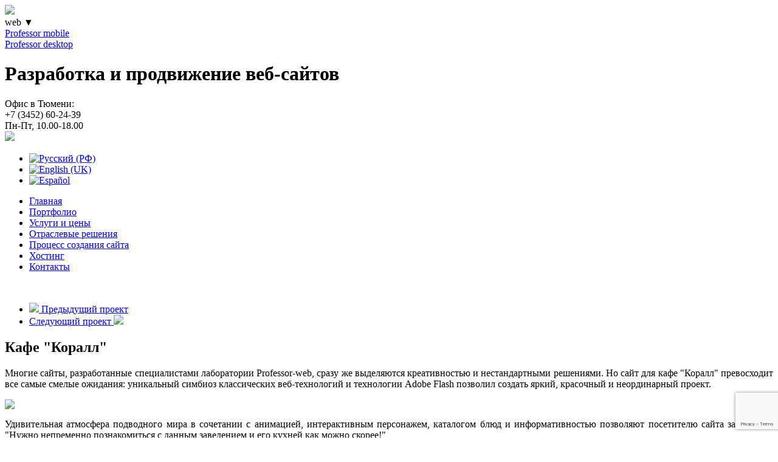

--- FILE ---
content_type: text/html; charset=utf-8
request_url: http://professor-labs.ru/portfolio/75-kafe-korall
body_size: 4640
content:
<!doctype html>
<!--[if lt IE 7]><html class="no-js lt-ie9 lt-ie8 lt-ie7 ie6" lang="portfolio"> <![endif]-->
<!--[if IE 7]><html class="no-js lt-ie9 lt-ie8 ie7" lang="portfolio"> <![endif]-->
<!--[if IE 8]><html class="no-js lt-ie9 ie8" lang="portfolio"> <![endif]-->
<!--[if gt IE 8]><!--><html class="no-js" lang="portfolio"> <!--<![endif]-->
<head>
      <base href="http://professor-labs.ru/portfolio/75-kafe-korall" />
  <meta http-equiv="content-type" content="text/html; charset=utf-8" />
  <meta name="keywords" content="сайты, веб сайты, создание сайта,стоимость сайта,создание web сайтов,продвижение сайта,цена сайта,web дизайн,заказать сайт,изготовление сайтов,веб дизайн,создание сайтов,сделать сайт,разработка сайтов,создать сайт,создание сайтов, создать портал, создать лендинг" />
  <meta name="author" content="professor2" />
  <meta name="description" content="Креативные и оригинальные сайты по приемлемым ценам" />
  <title>Кафе &quot;Коралл&quot;</title>
  <link href="/templates/mydef/favicon.ico" rel="shortcut icon" type="image/vnd.microsoft.icon" />
  <link rel="stylesheet" href="/plugins/content/sigplus/css/sigplus.min.css" type="text/css" />
  <link rel="stylesheet" href="/plugins/content/sigplus/engines/boxplus/popup/css/boxplus.min.css" type="text/css" />
  <link rel="stylesheet" href="/plugins/content/sigplus/engines/boxplus/popup/css/boxplus.lightsquare.css" type="text/css" title="boxplus-lightsquare" />
  <link rel="stylesheet" href="/plugins/system/rokbox/themes/light/rokbox-style.css" type="text/css" />
  <link rel="stylesheet" href="/templates/mydef/css/base.css?1392911824" type="text/css" media="all"  />
  <link rel="stylesheet" href="/templates/mydef/css/typography.css?1492706162" type="text/css" media="all"  />
  <link rel="stylesheet" href="/templates/mydef/css/grid.css?1392911824" type="text/css" media="all"  />
  <link rel="stylesheet" href="/templates/mydef/css/_styles.css?1492706162" type="text/css" media="all"  />
  <link rel="stylesheet" href="/media/mod_languages/css/template.css" type="text/css" />
  <script src="/templates/mydef/js/libs/jquery.core.min.js?v=1.7.1" type="text/javascript"></script>
  <script src="/media/system/js/mootools-core.js" type="text/javascript"></script>
  <script src="/media/system/js/core.js" type="text/javascript"></script>
  <script src="/media/system/js/caption.js" type="text/javascript"></script>
  <script src="/media/system/js/validate.js" type="text/javascript"></script>
  <script src="http://www.google.com/jsapi" type="text/javascript"></script>
  <script src="/plugins/content/sigplus/js/jquery.include.min.js" type="text/javascript"></script>
  <script src="/plugins/content/sigplus/js/jquery.noconflict.js" type="text/javascript"></script>
  <script src="/plugins/content/sigplus/engines/boxplus/popup/js/boxplus.min.js" type="text/javascript"></script>
  <script src="/plugins/content/sigplus/engines/boxplus/lang/boxplus.lang.min.js" type="text/javascript"></script>
  <script src="/media/system/js/mootools-more.js" type="text/javascript"></script>
  <script src="/plugins/system/rokbox/rokbox.js" type="text/javascript"></script>
  <script src="/plugins/system/rokbox/themes/light/rokbox-config.js" type="text/javascript"></script>
  <script src="/templates/mydef/js/functions.js?1392911824" type="text/javascript"></script>
  <script src="/templates/mydef/js/application.js?1414395728" type="text/javascript"></script>
  <script type="text/javascript">
window.addEvent('load', function() {
				new JCaption('img.caption');
			});if (typeof(__jQuery__) == "undefined") { var __jQuery__ = jQuery; }// <!--
__jQuery__(document).ready(function() {
__jQuery__("#sigplus_2aff0b3af497560d6a421f551230ed25").boxplusGallery(__jQuery__.extend({"autofit":0}, { rtl:false, theme: "lightsquare", title: function (anchor) { var t = __jQuery__("#" + __jQuery__("img", anchor).attr("id") + "_caption"); return t.size() ? t.html() : __jQuery__("img", anchor).attr("alt"); }, description: function (anchor) { var s = __jQuery__("#" + __jQuery__("img", anchor).attr("id") + "_summary"); return s.size() ? s.html() : anchor.attr("title"); }, slideshow: 0, download: function (anchor) { var d = __jQuery__("#" + __jQuery__("img", anchor).attr("id") + "_metadata a[rel=download]"); return d.size() ? d.attr("href") : ""; }, metadata: function (anchor) { var m = __jQuery__("#" + __jQuery__("img", anchor).attr("id") + "_iptc"); return m.size() ? m : ""; }  })); __jQuery__.boxplusLanguage("ru", "RU");
});
// -->var rokboxPath = '/plugins/system/rokbox/';
  </script>
  <meta http-equiv="Content-Style-Type" content="text/css" />
  <!--[if lt IE 8]><link rel="stylesheet" href="/plugins/content/sigplus/css/sigplus.ie7.css" type="text/css" /><![endif]-->
  <!--[if lt IE 9]><link rel="stylesheet" href="/plugins/content/sigplus/engines/boxplus/popup/css/boxplus.ie8.css" type="text/css" /><![endif]-->
  <!--[if lt IE 8]><link rel="stylesheet" href="/plugins/content/sigplus/engines/boxplus/popup/css/boxplus.ie7.css" type="text/css" /><![endif]-->
  <!--[if lt IE 9]><link rel="stylesheet" href="/plugins/content/sigplus/engines/boxplus/popup/css/boxplus.lightsquare.ie8.css" type="text/css" title="boxplus-lightsquare" /><![endif]-->
  <meta http-equiv="X-UA-Compatible" content="IE=edge,chrome=1" />
  <meta name="viewport" content="width=device-width" />

	<meta name="viewport" content="width=1140" />
		
		<meta property="og:title" content="Веб лаборатория Professor"/>
		<meta property="og:description" content="Креативные и оригинальные сайты по приемлемым ценам"/>
		
	<meta property="og:image" content="/templates/mydef/images/profi_social.jpg"/>
	<link rel="image_src" href="/templates/mydef/images/profi_social.jpg" />	
	<script src='https://www.google.com/recaptcha/api.js?render=6LforNUZAAAAANXHuuhFl_n3oEbilZ0sl1-JjCxh'></script>
	<script>
        grecaptcha.ready(function () {
            grecaptcha.execute('6LforNUZAAAAANXHuuhFl_n3oEbilZ0sl1-JjCxh', { action: 'contacts' }).then(function (token) {
                var recaptchaResponse = document.getElementById('recaptchaResponse');
                recaptchaResponse.value = token;
            });
        });
    </script>
</head>
<body class="_folio">

	<div id="bigwrap">
		<div class="rotater" id="c1"></div><div class="rotater" id="c2"></div><div class="rotater" id="c3"></div><div class="rotater" id="c4"></div><div class="rotater" id="c5"></div><div class="rotater" id="c6"></div><div class="rotater" id="c7"></div>
		<div id="header">
			<div id="headerinner2"> <div id="logo">

<div class="custom"  >
	<div><a href="http://professor-labs.ru/" title="Professor web"><img src="/templates/mydef/images/logo.png" border="0" /></a>
<div id="logonamem">web <span class="trr">▼</span>
<div id="dep_selector"><a href="/mobile" title="Разработка мобильных приложений">Professor mobile</a><br /><a href="/desktop" title="Разработка настольных приложений">Professor desktop</a></div>
</div>
</div>
<h1>Разработка и продвижение веб-сайтов</h1></div>
</div><div id="contpos">

<div class="custom_cont"  >
	<div>Офис в Тюмени:</div>
<div class="phonetop">+7 (3452) <span class="bigphone">60-24-39</span></div>
<div class="timetop">Пн-Пт, 10.00-18.00</div>
<div class="mailtop"><img src="/templates/mydef/images/email.png"/></div></div>
</div><div id="langpos"><div class="mod-languages">

	<ul class="lang-inline">
						<li class="lang-active" dir="ltr">
			<a href="/portfolio">
							<img src="/media/mod_languages/images/ru.png" alt="Русский (РФ)" title="Русский (РФ)" />						</a>
			</li>
								<li class="" dir="ltr">
			<a href="http://professor-labs.com/folio-eng">
							<img src="/media/mod_languages/images/en.png" alt="English (UK)" title="English (UK)" />						</a>
			</li>
								<li class="" dir="ltr">
			<a href="http://es.professor-labs.com/?Itemid=166">
							<img src="/media/mod_languages/images/es.png" alt="Español" title="Español" />						</a>
			</li>
				</ul>

</div>
</div><div id="citypos"></div>
											</div>
			<div id="headerinner"><div class="mainmenu">
<ul class="menu rus">
<li class="item-109"><a href="/" >Главная</a></li><li class="item-130 current active"><a href="/portfolio" >Портфолио</a></li><li class="item-120"><a href="/uslugi" >Услуги и цены</a></li><li class="item-119"><a href="/otraslevye-reshenija" >Отраслевые решения</a></li><li class="item-123"><a href="/process-sozdanija-sajta" >Процесс создания сайта</a></li><li class="item-121"><a href="/hosting" >Хостинг</a></li><li class="item-122"><a href="/contacts" >Контакты</a></li></ul>
</div></div>			
		</div>
		<div id="cont" class="container_12"><div id="cont2">

			
			<div class="grid_0 content">
				
			</div>
			
					
			<div class="grid_12">
								&nbsp;
				<div class="component content">
					
					<div class="item-page_folio">


				<ul class="pagenav">
					<li class="pagenav-prev">
						<a href="/portfolio/87-gorkij" rel="prev"><img src='/templates/mydef/images/arleftmini.png'> Предыдущий проект</a>
					</li>
					<li class="pagenav-next">
						<a href="/portfolio/73-gostinichnyj-kompleks-zhemchuzhina" rel="next">Следующий проект <img src='/templates/mydef/images/arrightmini.png'></a>
					</li>
				</ul> 
 <div class="content-links">
	<ul>
			</ul>
	</div>

	<h2>
			Кафе &quot;Коралл&quot;		</h2>









<p style="text-align: justify;">Многие сайты, разработанные специалистами лаборатории Professor-web, сразу же выделяются креативностью и нестандартными решениями. Но сайт для кафе "Коралл" превосходит все самые смелые ожидания: уникальный симбиоз классических веб-технологий и технологии Adobe Flash позволил создать яркий, красочный и неординарный проект. </p>
<p style="text-align:center;"><object width="1130" height="146" data="/images/web_sites/korall72/korall72.swf" type="application/x-shockwave-flash"><param name="wmode" value="opaque" /><param name="quality" value="high" /><param name="src" value="/images/web_sites/korall72/korall72.swf" /><img src="/images/web_sites/korall72/2.jpg" border="0" style="display: block; margin-left: auto; margin-right: auto;" /></object></p>

<p style="text-align: justify;">Удивительная атмосфера подводного мира в сочетании с анимацией, интерактивным персонажем, каталогом блюд и информативностью позволяют посетителю сайта заключить: "Нужно непременно познакомиться с данным заведением и его кухней как можно скорее!"</p>
<p><div id="sigplus_2aff0b3af497560d6a421f551230ed25" class="sigplus-gallery sigplus-center"><ul><li><a href="/images/web_sites/korall72/1/1.jpg" rel="boxplus-sigplus_2aff0b3af497560d6a421f551230ed25"><img id="sigplus_2aff0b3af497560d6a421f551230ed25_img0000" width="220" height="123" src="/cache/preview/6246617ce4025ecbe1066a9aa7fc9f4a.jpg" alt=""/></a></li><li><a href="/images/web_sites/korall72/1/2.jpg" rel="boxplus-sigplus_2aff0b3af497560d6a421f551230ed25"><img id="sigplus_2aff0b3af497560d6a421f551230ed25_img0001" width="220" height="124" src="/cache/preview/95c69e4440a8116fa50366daf4891067.jpg" alt=""/></a></li><li><a href="/images/web_sites/korall72/1/3.jpg" rel="boxplus-sigplus_2aff0b3af497560d6a421f551230ed25"><img id="sigplus_2aff0b3af497560d6a421f551230ed25_img0002" width="220" height="123" src="/cache/preview/c50cbe520f4b3442a639a0b43f8f5c36.jpg" alt=""/></a></li><li><a href="/images/web_sites/korall72/1/4.jpg" rel="boxplus-sigplus_2aff0b3af497560d6a421f551230ed25"><img id="sigplus_2aff0b3af497560d6a421f551230ed25_img0003" width="220" height="123" src="/cache/preview/d348513587a7cc02c84808bcb1df9bf7.jpg" alt=""/></a></li></ul></div></p>
				<ul class="pagenav">
					<li class="pagenav-prev">
						<a href="/portfolio/87-gorkij" rel="prev"><img src='/templates/mydef/images/arleftmini.png'> Предыдущий проект</a>
					</li>
					<li class="pagenav-next">
						<a href="/portfolio/73-gostinichnyj-kompleks-zhemchuzhina" rel="next">Следующий проект <img src='/templates/mydef/images/arrightmini.png'></a>
					</li>
				</ul>
	
</div>

					
				</div>
			</div>
			 
			<div class="grid_0 content">
				
			</div>
			<div class="clear"></div>


			

			

			

			<div class="content grid_12">
				
			</div>

		</div></div>

		
				<div id="push"></div>
	</div>
	<div class="head_">
	<div id="mice" class="hmoveright" data-vel_x="0.006"></div>
		
					<h2 style="display:inline-block;" class="main">Профессор - <a href="http://professor-labs.ru">Создание сайтов в Тюмени</a>, Екатеринбурге и других городах России</h2><a style="margin-left:10px;display:inline-block;color:#333;text-decoration:underline!important;" href="/policy">Политика конфиденциальности</a>
			
		
	</div>
		
		<div id="toTop">Вернуться наверх</div>
		<!-- Yandex.Metrika counter --> <script type="text/javascript"> (function (d, w, c) { (w[c] = w[c] || []).push(function() { try { w.yaCounter12370585 = new Ya.Metrika({ id:12370585, clickmap:true, trackLinks:true, accurateTrackBounce:true, params: {ip: "3.144.76.118"}, webvisor:true }); } catch(e) { } }); var n = d.getElementsByTagName("script")[0], s = d.createElement("script"), f = function () { n.parentNode.insertBefore(s, n); }; s.type = "text/javascript"; s.async = true; s.src = "https://mc.yandex.ru/metrika/watch.js"; if (w.opera == "[object Opera]") { d.addEventListener("DOMContentLoaded", f, false); } else { f(); } })(document, window, "yandex_metrika_callbacks"); </script> <noscript><div><img src="https://mc.yandex.ru/watch/12370585" style="position:absolute; left:-9999px;" alt="" /></div></noscript> <!-- /Yandex.Metrika counter -->
	<!--<script async="async" src="https://w.uptolike.com/widgets/v1/zp.js?pid=1272759" type="text/javascript"></script>-->
	<script src='https://www.google.com/recaptcha/api.js'></script>	
</body>
</html>

--- FILE ---
content_type: text/html; charset=utf-8
request_url: https://www.google.com/recaptcha/api2/anchor?ar=1&k=6LforNUZAAAAANXHuuhFl_n3oEbilZ0sl1-JjCxh&co=aHR0cDovL3Byb2Zlc3Nvci1sYWJzLnJ1Ojgw&hl=en&v=PoyoqOPhxBO7pBk68S4YbpHZ&size=invisible&anchor-ms=20000&execute-ms=30000&cb=pnx5lrfkjrrr
body_size: 48714
content:
<!DOCTYPE HTML><html dir="ltr" lang="en"><head><meta http-equiv="Content-Type" content="text/html; charset=UTF-8">
<meta http-equiv="X-UA-Compatible" content="IE=edge">
<title>reCAPTCHA</title>
<style type="text/css">
/* cyrillic-ext */
@font-face {
  font-family: 'Roboto';
  font-style: normal;
  font-weight: 400;
  font-stretch: 100%;
  src: url(//fonts.gstatic.com/s/roboto/v48/KFO7CnqEu92Fr1ME7kSn66aGLdTylUAMa3GUBHMdazTgWw.woff2) format('woff2');
  unicode-range: U+0460-052F, U+1C80-1C8A, U+20B4, U+2DE0-2DFF, U+A640-A69F, U+FE2E-FE2F;
}
/* cyrillic */
@font-face {
  font-family: 'Roboto';
  font-style: normal;
  font-weight: 400;
  font-stretch: 100%;
  src: url(//fonts.gstatic.com/s/roboto/v48/KFO7CnqEu92Fr1ME7kSn66aGLdTylUAMa3iUBHMdazTgWw.woff2) format('woff2');
  unicode-range: U+0301, U+0400-045F, U+0490-0491, U+04B0-04B1, U+2116;
}
/* greek-ext */
@font-face {
  font-family: 'Roboto';
  font-style: normal;
  font-weight: 400;
  font-stretch: 100%;
  src: url(//fonts.gstatic.com/s/roboto/v48/KFO7CnqEu92Fr1ME7kSn66aGLdTylUAMa3CUBHMdazTgWw.woff2) format('woff2');
  unicode-range: U+1F00-1FFF;
}
/* greek */
@font-face {
  font-family: 'Roboto';
  font-style: normal;
  font-weight: 400;
  font-stretch: 100%;
  src: url(//fonts.gstatic.com/s/roboto/v48/KFO7CnqEu92Fr1ME7kSn66aGLdTylUAMa3-UBHMdazTgWw.woff2) format('woff2');
  unicode-range: U+0370-0377, U+037A-037F, U+0384-038A, U+038C, U+038E-03A1, U+03A3-03FF;
}
/* math */
@font-face {
  font-family: 'Roboto';
  font-style: normal;
  font-weight: 400;
  font-stretch: 100%;
  src: url(//fonts.gstatic.com/s/roboto/v48/KFO7CnqEu92Fr1ME7kSn66aGLdTylUAMawCUBHMdazTgWw.woff2) format('woff2');
  unicode-range: U+0302-0303, U+0305, U+0307-0308, U+0310, U+0312, U+0315, U+031A, U+0326-0327, U+032C, U+032F-0330, U+0332-0333, U+0338, U+033A, U+0346, U+034D, U+0391-03A1, U+03A3-03A9, U+03B1-03C9, U+03D1, U+03D5-03D6, U+03F0-03F1, U+03F4-03F5, U+2016-2017, U+2034-2038, U+203C, U+2040, U+2043, U+2047, U+2050, U+2057, U+205F, U+2070-2071, U+2074-208E, U+2090-209C, U+20D0-20DC, U+20E1, U+20E5-20EF, U+2100-2112, U+2114-2115, U+2117-2121, U+2123-214F, U+2190, U+2192, U+2194-21AE, U+21B0-21E5, U+21F1-21F2, U+21F4-2211, U+2213-2214, U+2216-22FF, U+2308-230B, U+2310, U+2319, U+231C-2321, U+2336-237A, U+237C, U+2395, U+239B-23B7, U+23D0, U+23DC-23E1, U+2474-2475, U+25AF, U+25B3, U+25B7, U+25BD, U+25C1, U+25CA, U+25CC, U+25FB, U+266D-266F, U+27C0-27FF, U+2900-2AFF, U+2B0E-2B11, U+2B30-2B4C, U+2BFE, U+3030, U+FF5B, U+FF5D, U+1D400-1D7FF, U+1EE00-1EEFF;
}
/* symbols */
@font-face {
  font-family: 'Roboto';
  font-style: normal;
  font-weight: 400;
  font-stretch: 100%;
  src: url(//fonts.gstatic.com/s/roboto/v48/KFO7CnqEu92Fr1ME7kSn66aGLdTylUAMaxKUBHMdazTgWw.woff2) format('woff2');
  unicode-range: U+0001-000C, U+000E-001F, U+007F-009F, U+20DD-20E0, U+20E2-20E4, U+2150-218F, U+2190, U+2192, U+2194-2199, U+21AF, U+21E6-21F0, U+21F3, U+2218-2219, U+2299, U+22C4-22C6, U+2300-243F, U+2440-244A, U+2460-24FF, U+25A0-27BF, U+2800-28FF, U+2921-2922, U+2981, U+29BF, U+29EB, U+2B00-2BFF, U+4DC0-4DFF, U+FFF9-FFFB, U+10140-1018E, U+10190-1019C, U+101A0, U+101D0-101FD, U+102E0-102FB, U+10E60-10E7E, U+1D2C0-1D2D3, U+1D2E0-1D37F, U+1F000-1F0FF, U+1F100-1F1AD, U+1F1E6-1F1FF, U+1F30D-1F30F, U+1F315, U+1F31C, U+1F31E, U+1F320-1F32C, U+1F336, U+1F378, U+1F37D, U+1F382, U+1F393-1F39F, U+1F3A7-1F3A8, U+1F3AC-1F3AF, U+1F3C2, U+1F3C4-1F3C6, U+1F3CA-1F3CE, U+1F3D4-1F3E0, U+1F3ED, U+1F3F1-1F3F3, U+1F3F5-1F3F7, U+1F408, U+1F415, U+1F41F, U+1F426, U+1F43F, U+1F441-1F442, U+1F444, U+1F446-1F449, U+1F44C-1F44E, U+1F453, U+1F46A, U+1F47D, U+1F4A3, U+1F4B0, U+1F4B3, U+1F4B9, U+1F4BB, U+1F4BF, U+1F4C8-1F4CB, U+1F4D6, U+1F4DA, U+1F4DF, U+1F4E3-1F4E6, U+1F4EA-1F4ED, U+1F4F7, U+1F4F9-1F4FB, U+1F4FD-1F4FE, U+1F503, U+1F507-1F50B, U+1F50D, U+1F512-1F513, U+1F53E-1F54A, U+1F54F-1F5FA, U+1F610, U+1F650-1F67F, U+1F687, U+1F68D, U+1F691, U+1F694, U+1F698, U+1F6AD, U+1F6B2, U+1F6B9-1F6BA, U+1F6BC, U+1F6C6-1F6CF, U+1F6D3-1F6D7, U+1F6E0-1F6EA, U+1F6F0-1F6F3, U+1F6F7-1F6FC, U+1F700-1F7FF, U+1F800-1F80B, U+1F810-1F847, U+1F850-1F859, U+1F860-1F887, U+1F890-1F8AD, U+1F8B0-1F8BB, U+1F8C0-1F8C1, U+1F900-1F90B, U+1F93B, U+1F946, U+1F984, U+1F996, U+1F9E9, U+1FA00-1FA6F, U+1FA70-1FA7C, U+1FA80-1FA89, U+1FA8F-1FAC6, U+1FACE-1FADC, U+1FADF-1FAE9, U+1FAF0-1FAF8, U+1FB00-1FBFF;
}
/* vietnamese */
@font-face {
  font-family: 'Roboto';
  font-style: normal;
  font-weight: 400;
  font-stretch: 100%;
  src: url(//fonts.gstatic.com/s/roboto/v48/KFO7CnqEu92Fr1ME7kSn66aGLdTylUAMa3OUBHMdazTgWw.woff2) format('woff2');
  unicode-range: U+0102-0103, U+0110-0111, U+0128-0129, U+0168-0169, U+01A0-01A1, U+01AF-01B0, U+0300-0301, U+0303-0304, U+0308-0309, U+0323, U+0329, U+1EA0-1EF9, U+20AB;
}
/* latin-ext */
@font-face {
  font-family: 'Roboto';
  font-style: normal;
  font-weight: 400;
  font-stretch: 100%;
  src: url(//fonts.gstatic.com/s/roboto/v48/KFO7CnqEu92Fr1ME7kSn66aGLdTylUAMa3KUBHMdazTgWw.woff2) format('woff2');
  unicode-range: U+0100-02BA, U+02BD-02C5, U+02C7-02CC, U+02CE-02D7, U+02DD-02FF, U+0304, U+0308, U+0329, U+1D00-1DBF, U+1E00-1E9F, U+1EF2-1EFF, U+2020, U+20A0-20AB, U+20AD-20C0, U+2113, U+2C60-2C7F, U+A720-A7FF;
}
/* latin */
@font-face {
  font-family: 'Roboto';
  font-style: normal;
  font-weight: 400;
  font-stretch: 100%;
  src: url(//fonts.gstatic.com/s/roboto/v48/KFO7CnqEu92Fr1ME7kSn66aGLdTylUAMa3yUBHMdazQ.woff2) format('woff2');
  unicode-range: U+0000-00FF, U+0131, U+0152-0153, U+02BB-02BC, U+02C6, U+02DA, U+02DC, U+0304, U+0308, U+0329, U+2000-206F, U+20AC, U+2122, U+2191, U+2193, U+2212, U+2215, U+FEFF, U+FFFD;
}
/* cyrillic-ext */
@font-face {
  font-family: 'Roboto';
  font-style: normal;
  font-weight: 500;
  font-stretch: 100%;
  src: url(//fonts.gstatic.com/s/roboto/v48/KFO7CnqEu92Fr1ME7kSn66aGLdTylUAMa3GUBHMdazTgWw.woff2) format('woff2');
  unicode-range: U+0460-052F, U+1C80-1C8A, U+20B4, U+2DE0-2DFF, U+A640-A69F, U+FE2E-FE2F;
}
/* cyrillic */
@font-face {
  font-family: 'Roboto';
  font-style: normal;
  font-weight: 500;
  font-stretch: 100%;
  src: url(//fonts.gstatic.com/s/roboto/v48/KFO7CnqEu92Fr1ME7kSn66aGLdTylUAMa3iUBHMdazTgWw.woff2) format('woff2');
  unicode-range: U+0301, U+0400-045F, U+0490-0491, U+04B0-04B1, U+2116;
}
/* greek-ext */
@font-face {
  font-family: 'Roboto';
  font-style: normal;
  font-weight: 500;
  font-stretch: 100%;
  src: url(//fonts.gstatic.com/s/roboto/v48/KFO7CnqEu92Fr1ME7kSn66aGLdTylUAMa3CUBHMdazTgWw.woff2) format('woff2');
  unicode-range: U+1F00-1FFF;
}
/* greek */
@font-face {
  font-family: 'Roboto';
  font-style: normal;
  font-weight: 500;
  font-stretch: 100%;
  src: url(//fonts.gstatic.com/s/roboto/v48/KFO7CnqEu92Fr1ME7kSn66aGLdTylUAMa3-UBHMdazTgWw.woff2) format('woff2');
  unicode-range: U+0370-0377, U+037A-037F, U+0384-038A, U+038C, U+038E-03A1, U+03A3-03FF;
}
/* math */
@font-face {
  font-family: 'Roboto';
  font-style: normal;
  font-weight: 500;
  font-stretch: 100%;
  src: url(//fonts.gstatic.com/s/roboto/v48/KFO7CnqEu92Fr1ME7kSn66aGLdTylUAMawCUBHMdazTgWw.woff2) format('woff2');
  unicode-range: U+0302-0303, U+0305, U+0307-0308, U+0310, U+0312, U+0315, U+031A, U+0326-0327, U+032C, U+032F-0330, U+0332-0333, U+0338, U+033A, U+0346, U+034D, U+0391-03A1, U+03A3-03A9, U+03B1-03C9, U+03D1, U+03D5-03D6, U+03F0-03F1, U+03F4-03F5, U+2016-2017, U+2034-2038, U+203C, U+2040, U+2043, U+2047, U+2050, U+2057, U+205F, U+2070-2071, U+2074-208E, U+2090-209C, U+20D0-20DC, U+20E1, U+20E5-20EF, U+2100-2112, U+2114-2115, U+2117-2121, U+2123-214F, U+2190, U+2192, U+2194-21AE, U+21B0-21E5, U+21F1-21F2, U+21F4-2211, U+2213-2214, U+2216-22FF, U+2308-230B, U+2310, U+2319, U+231C-2321, U+2336-237A, U+237C, U+2395, U+239B-23B7, U+23D0, U+23DC-23E1, U+2474-2475, U+25AF, U+25B3, U+25B7, U+25BD, U+25C1, U+25CA, U+25CC, U+25FB, U+266D-266F, U+27C0-27FF, U+2900-2AFF, U+2B0E-2B11, U+2B30-2B4C, U+2BFE, U+3030, U+FF5B, U+FF5D, U+1D400-1D7FF, U+1EE00-1EEFF;
}
/* symbols */
@font-face {
  font-family: 'Roboto';
  font-style: normal;
  font-weight: 500;
  font-stretch: 100%;
  src: url(//fonts.gstatic.com/s/roboto/v48/KFO7CnqEu92Fr1ME7kSn66aGLdTylUAMaxKUBHMdazTgWw.woff2) format('woff2');
  unicode-range: U+0001-000C, U+000E-001F, U+007F-009F, U+20DD-20E0, U+20E2-20E4, U+2150-218F, U+2190, U+2192, U+2194-2199, U+21AF, U+21E6-21F0, U+21F3, U+2218-2219, U+2299, U+22C4-22C6, U+2300-243F, U+2440-244A, U+2460-24FF, U+25A0-27BF, U+2800-28FF, U+2921-2922, U+2981, U+29BF, U+29EB, U+2B00-2BFF, U+4DC0-4DFF, U+FFF9-FFFB, U+10140-1018E, U+10190-1019C, U+101A0, U+101D0-101FD, U+102E0-102FB, U+10E60-10E7E, U+1D2C0-1D2D3, U+1D2E0-1D37F, U+1F000-1F0FF, U+1F100-1F1AD, U+1F1E6-1F1FF, U+1F30D-1F30F, U+1F315, U+1F31C, U+1F31E, U+1F320-1F32C, U+1F336, U+1F378, U+1F37D, U+1F382, U+1F393-1F39F, U+1F3A7-1F3A8, U+1F3AC-1F3AF, U+1F3C2, U+1F3C4-1F3C6, U+1F3CA-1F3CE, U+1F3D4-1F3E0, U+1F3ED, U+1F3F1-1F3F3, U+1F3F5-1F3F7, U+1F408, U+1F415, U+1F41F, U+1F426, U+1F43F, U+1F441-1F442, U+1F444, U+1F446-1F449, U+1F44C-1F44E, U+1F453, U+1F46A, U+1F47D, U+1F4A3, U+1F4B0, U+1F4B3, U+1F4B9, U+1F4BB, U+1F4BF, U+1F4C8-1F4CB, U+1F4D6, U+1F4DA, U+1F4DF, U+1F4E3-1F4E6, U+1F4EA-1F4ED, U+1F4F7, U+1F4F9-1F4FB, U+1F4FD-1F4FE, U+1F503, U+1F507-1F50B, U+1F50D, U+1F512-1F513, U+1F53E-1F54A, U+1F54F-1F5FA, U+1F610, U+1F650-1F67F, U+1F687, U+1F68D, U+1F691, U+1F694, U+1F698, U+1F6AD, U+1F6B2, U+1F6B9-1F6BA, U+1F6BC, U+1F6C6-1F6CF, U+1F6D3-1F6D7, U+1F6E0-1F6EA, U+1F6F0-1F6F3, U+1F6F7-1F6FC, U+1F700-1F7FF, U+1F800-1F80B, U+1F810-1F847, U+1F850-1F859, U+1F860-1F887, U+1F890-1F8AD, U+1F8B0-1F8BB, U+1F8C0-1F8C1, U+1F900-1F90B, U+1F93B, U+1F946, U+1F984, U+1F996, U+1F9E9, U+1FA00-1FA6F, U+1FA70-1FA7C, U+1FA80-1FA89, U+1FA8F-1FAC6, U+1FACE-1FADC, U+1FADF-1FAE9, U+1FAF0-1FAF8, U+1FB00-1FBFF;
}
/* vietnamese */
@font-face {
  font-family: 'Roboto';
  font-style: normal;
  font-weight: 500;
  font-stretch: 100%;
  src: url(//fonts.gstatic.com/s/roboto/v48/KFO7CnqEu92Fr1ME7kSn66aGLdTylUAMa3OUBHMdazTgWw.woff2) format('woff2');
  unicode-range: U+0102-0103, U+0110-0111, U+0128-0129, U+0168-0169, U+01A0-01A1, U+01AF-01B0, U+0300-0301, U+0303-0304, U+0308-0309, U+0323, U+0329, U+1EA0-1EF9, U+20AB;
}
/* latin-ext */
@font-face {
  font-family: 'Roboto';
  font-style: normal;
  font-weight: 500;
  font-stretch: 100%;
  src: url(//fonts.gstatic.com/s/roboto/v48/KFO7CnqEu92Fr1ME7kSn66aGLdTylUAMa3KUBHMdazTgWw.woff2) format('woff2');
  unicode-range: U+0100-02BA, U+02BD-02C5, U+02C7-02CC, U+02CE-02D7, U+02DD-02FF, U+0304, U+0308, U+0329, U+1D00-1DBF, U+1E00-1E9F, U+1EF2-1EFF, U+2020, U+20A0-20AB, U+20AD-20C0, U+2113, U+2C60-2C7F, U+A720-A7FF;
}
/* latin */
@font-face {
  font-family: 'Roboto';
  font-style: normal;
  font-weight: 500;
  font-stretch: 100%;
  src: url(//fonts.gstatic.com/s/roboto/v48/KFO7CnqEu92Fr1ME7kSn66aGLdTylUAMa3yUBHMdazQ.woff2) format('woff2');
  unicode-range: U+0000-00FF, U+0131, U+0152-0153, U+02BB-02BC, U+02C6, U+02DA, U+02DC, U+0304, U+0308, U+0329, U+2000-206F, U+20AC, U+2122, U+2191, U+2193, U+2212, U+2215, U+FEFF, U+FFFD;
}
/* cyrillic-ext */
@font-face {
  font-family: 'Roboto';
  font-style: normal;
  font-weight: 900;
  font-stretch: 100%;
  src: url(//fonts.gstatic.com/s/roboto/v48/KFO7CnqEu92Fr1ME7kSn66aGLdTylUAMa3GUBHMdazTgWw.woff2) format('woff2');
  unicode-range: U+0460-052F, U+1C80-1C8A, U+20B4, U+2DE0-2DFF, U+A640-A69F, U+FE2E-FE2F;
}
/* cyrillic */
@font-face {
  font-family: 'Roboto';
  font-style: normal;
  font-weight: 900;
  font-stretch: 100%;
  src: url(//fonts.gstatic.com/s/roboto/v48/KFO7CnqEu92Fr1ME7kSn66aGLdTylUAMa3iUBHMdazTgWw.woff2) format('woff2');
  unicode-range: U+0301, U+0400-045F, U+0490-0491, U+04B0-04B1, U+2116;
}
/* greek-ext */
@font-face {
  font-family: 'Roboto';
  font-style: normal;
  font-weight: 900;
  font-stretch: 100%;
  src: url(//fonts.gstatic.com/s/roboto/v48/KFO7CnqEu92Fr1ME7kSn66aGLdTylUAMa3CUBHMdazTgWw.woff2) format('woff2');
  unicode-range: U+1F00-1FFF;
}
/* greek */
@font-face {
  font-family: 'Roboto';
  font-style: normal;
  font-weight: 900;
  font-stretch: 100%;
  src: url(//fonts.gstatic.com/s/roboto/v48/KFO7CnqEu92Fr1ME7kSn66aGLdTylUAMa3-UBHMdazTgWw.woff2) format('woff2');
  unicode-range: U+0370-0377, U+037A-037F, U+0384-038A, U+038C, U+038E-03A1, U+03A3-03FF;
}
/* math */
@font-face {
  font-family: 'Roboto';
  font-style: normal;
  font-weight: 900;
  font-stretch: 100%;
  src: url(//fonts.gstatic.com/s/roboto/v48/KFO7CnqEu92Fr1ME7kSn66aGLdTylUAMawCUBHMdazTgWw.woff2) format('woff2');
  unicode-range: U+0302-0303, U+0305, U+0307-0308, U+0310, U+0312, U+0315, U+031A, U+0326-0327, U+032C, U+032F-0330, U+0332-0333, U+0338, U+033A, U+0346, U+034D, U+0391-03A1, U+03A3-03A9, U+03B1-03C9, U+03D1, U+03D5-03D6, U+03F0-03F1, U+03F4-03F5, U+2016-2017, U+2034-2038, U+203C, U+2040, U+2043, U+2047, U+2050, U+2057, U+205F, U+2070-2071, U+2074-208E, U+2090-209C, U+20D0-20DC, U+20E1, U+20E5-20EF, U+2100-2112, U+2114-2115, U+2117-2121, U+2123-214F, U+2190, U+2192, U+2194-21AE, U+21B0-21E5, U+21F1-21F2, U+21F4-2211, U+2213-2214, U+2216-22FF, U+2308-230B, U+2310, U+2319, U+231C-2321, U+2336-237A, U+237C, U+2395, U+239B-23B7, U+23D0, U+23DC-23E1, U+2474-2475, U+25AF, U+25B3, U+25B7, U+25BD, U+25C1, U+25CA, U+25CC, U+25FB, U+266D-266F, U+27C0-27FF, U+2900-2AFF, U+2B0E-2B11, U+2B30-2B4C, U+2BFE, U+3030, U+FF5B, U+FF5D, U+1D400-1D7FF, U+1EE00-1EEFF;
}
/* symbols */
@font-face {
  font-family: 'Roboto';
  font-style: normal;
  font-weight: 900;
  font-stretch: 100%;
  src: url(//fonts.gstatic.com/s/roboto/v48/KFO7CnqEu92Fr1ME7kSn66aGLdTylUAMaxKUBHMdazTgWw.woff2) format('woff2');
  unicode-range: U+0001-000C, U+000E-001F, U+007F-009F, U+20DD-20E0, U+20E2-20E4, U+2150-218F, U+2190, U+2192, U+2194-2199, U+21AF, U+21E6-21F0, U+21F3, U+2218-2219, U+2299, U+22C4-22C6, U+2300-243F, U+2440-244A, U+2460-24FF, U+25A0-27BF, U+2800-28FF, U+2921-2922, U+2981, U+29BF, U+29EB, U+2B00-2BFF, U+4DC0-4DFF, U+FFF9-FFFB, U+10140-1018E, U+10190-1019C, U+101A0, U+101D0-101FD, U+102E0-102FB, U+10E60-10E7E, U+1D2C0-1D2D3, U+1D2E0-1D37F, U+1F000-1F0FF, U+1F100-1F1AD, U+1F1E6-1F1FF, U+1F30D-1F30F, U+1F315, U+1F31C, U+1F31E, U+1F320-1F32C, U+1F336, U+1F378, U+1F37D, U+1F382, U+1F393-1F39F, U+1F3A7-1F3A8, U+1F3AC-1F3AF, U+1F3C2, U+1F3C4-1F3C6, U+1F3CA-1F3CE, U+1F3D4-1F3E0, U+1F3ED, U+1F3F1-1F3F3, U+1F3F5-1F3F7, U+1F408, U+1F415, U+1F41F, U+1F426, U+1F43F, U+1F441-1F442, U+1F444, U+1F446-1F449, U+1F44C-1F44E, U+1F453, U+1F46A, U+1F47D, U+1F4A3, U+1F4B0, U+1F4B3, U+1F4B9, U+1F4BB, U+1F4BF, U+1F4C8-1F4CB, U+1F4D6, U+1F4DA, U+1F4DF, U+1F4E3-1F4E6, U+1F4EA-1F4ED, U+1F4F7, U+1F4F9-1F4FB, U+1F4FD-1F4FE, U+1F503, U+1F507-1F50B, U+1F50D, U+1F512-1F513, U+1F53E-1F54A, U+1F54F-1F5FA, U+1F610, U+1F650-1F67F, U+1F687, U+1F68D, U+1F691, U+1F694, U+1F698, U+1F6AD, U+1F6B2, U+1F6B9-1F6BA, U+1F6BC, U+1F6C6-1F6CF, U+1F6D3-1F6D7, U+1F6E0-1F6EA, U+1F6F0-1F6F3, U+1F6F7-1F6FC, U+1F700-1F7FF, U+1F800-1F80B, U+1F810-1F847, U+1F850-1F859, U+1F860-1F887, U+1F890-1F8AD, U+1F8B0-1F8BB, U+1F8C0-1F8C1, U+1F900-1F90B, U+1F93B, U+1F946, U+1F984, U+1F996, U+1F9E9, U+1FA00-1FA6F, U+1FA70-1FA7C, U+1FA80-1FA89, U+1FA8F-1FAC6, U+1FACE-1FADC, U+1FADF-1FAE9, U+1FAF0-1FAF8, U+1FB00-1FBFF;
}
/* vietnamese */
@font-face {
  font-family: 'Roboto';
  font-style: normal;
  font-weight: 900;
  font-stretch: 100%;
  src: url(//fonts.gstatic.com/s/roboto/v48/KFO7CnqEu92Fr1ME7kSn66aGLdTylUAMa3OUBHMdazTgWw.woff2) format('woff2');
  unicode-range: U+0102-0103, U+0110-0111, U+0128-0129, U+0168-0169, U+01A0-01A1, U+01AF-01B0, U+0300-0301, U+0303-0304, U+0308-0309, U+0323, U+0329, U+1EA0-1EF9, U+20AB;
}
/* latin-ext */
@font-face {
  font-family: 'Roboto';
  font-style: normal;
  font-weight: 900;
  font-stretch: 100%;
  src: url(//fonts.gstatic.com/s/roboto/v48/KFO7CnqEu92Fr1ME7kSn66aGLdTylUAMa3KUBHMdazTgWw.woff2) format('woff2');
  unicode-range: U+0100-02BA, U+02BD-02C5, U+02C7-02CC, U+02CE-02D7, U+02DD-02FF, U+0304, U+0308, U+0329, U+1D00-1DBF, U+1E00-1E9F, U+1EF2-1EFF, U+2020, U+20A0-20AB, U+20AD-20C0, U+2113, U+2C60-2C7F, U+A720-A7FF;
}
/* latin */
@font-face {
  font-family: 'Roboto';
  font-style: normal;
  font-weight: 900;
  font-stretch: 100%;
  src: url(//fonts.gstatic.com/s/roboto/v48/KFO7CnqEu92Fr1ME7kSn66aGLdTylUAMa3yUBHMdazQ.woff2) format('woff2');
  unicode-range: U+0000-00FF, U+0131, U+0152-0153, U+02BB-02BC, U+02C6, U+02DA, U+02DC, U+0304, U+0308, U+0329, U+2000-206F, U+20AC, U+2122, U+2191, U+2193, U+2212, U+2215, U+FEFF, U+FFFD;
}

</style>
<link rel="stylesheet" type="text/css" href="https://www.gstatic.com/recaptcha/releases/PoyoqOPhxBO7pBk68S4YbpHZ/styles__ltr.css">
<script nonce="2zd22sJliVd5R8IH1nR9sA" type="text/javascript">window['__recaptcha_api'] = 'https://www.google.com/recaptcha/api2/';</script>
<script type="text/javascript" src="https://www.gstatic.com/recaptcha/releases/PoyoqOPhxBO7pBk68S4YbpHZ/recaptcha__en.js" nonce="2zd22sJliVd5R8IH1nR9sA">
      
    </script></head>
<body><div id="rc-anchor-alert" class="rc-anchor-alert"></div>
<input type="hidden" id="recaptcha-token" value="[base64]">
<script type="text/javascript" nonce="2zd22sJliVd5R8IH1nR9sA">
      recaptcha.anchor.Main.init("[\x22ainput\x22,[\x22bgdata\x22,\x22\x22,\[base64]/[base64]/bmV3IFpbdF0obVswXSk6Sz09Mj9uZXcgWlt0XShtWzBdLG1bMV0pOks9PTM/bmV3IFpbdF0obVswXSxtWzFdLG1bMl0pOks9PTQ/[base64]/[base64]/[base64]/[base64]/[base64]/[base64]/[base64]/[base64]/[base64]/[base64]/[base64]/[base64]/[base64]/[base64]\\u003d\\u003d\x22,\[base64]\\u003d\x22,\x22wq/DgXLDnVbDoD/DmcKtGnPDpTTCnzTDuxZhwq14woJowqDDmAcjwrjCsXFrw6vDtRvCp1fClCrDqsKCw4wXw5zDssKHMyjCvnrDoCNaAkHDnMOBwrjCtcOuB8KNw4c5wobDiTYDw4HCtFx3fMKGw4/ClsK6FMK8wpwuwozDtcObWMKVwo/CiC/Cl8O2L2ZONhttw47CpiHCksK+wp1mw53ChMKFwpfCp8K4w6w7Oi4zwoIWwrJILBoEYsKWM1jCvwdJWsO7wqYJw6Ruwq/CpwjCjMK8IFHDlMKnwqBow5wAHsO4wpbChWZ9N8KSwrJLU1PCtAZKw4HDpzPDrMK/GcKHLMKuB8OOw5U8wp3CtcOeHMOOwoHCjMOjSnUSwpg4wq3DocO1VcO5woBdwoXDlcK9woE8VX/CuMKUd8O+PsOuZFtdw6V7RGMlwrrDlMK1wrhpfcK2HMOaCMKrwqDDt1fClyJzw6DDpMOsw5/DlyXCnmcLw5s2SFvCkzN6fMOpw4hcw57DicKObjEmGMOEM8OGworDkMKCw5nCscO4CwrDgMOBecKJw7TDvh/CpsKxD0ZEwp8cwoHDncK8w68jJ8KsZ3DDoMKlw4TCpmHDnMOCRsO1wrBRCyEyAT92KzJ9wqjDiMK8bm52w7HDtiAewpRlSMKxw4jCo8Kqw5XCvGUMYioATi9fMFBIw67DkBoUCcKtw48Vw7rDnQdgWcOvCcKLU8KTwq/CkMOXaltEXjbDmXklEcOTG3PCigoHwrjDl8ObVMK2w5nDhXXCtMKJwpNSwqJqccKSw7TDmcOFw7Bcw6/DvcKBwq3DuiPCpDbChkXCn8KZw7LDlwfCh8OQwr/DjsKaFEQGw6RLw75fYcOUaRLDhcKbUDXDpsOXKXDClyfDtsKvCMOaTEQHwq7CpFo6w7sAwqEQwq3CpjLDlMKXFMK/w4k2WiIfGsOlW8KlKkDCtHBxw5cEbEttw6zCucK5cEDCrlHCk8KAD3bDqsOtZitsA8KSw5/CuCRTw6XDgMKbw47CkWs1W8OKSw0TeTkZw7IlR0ZTZMKGw59GHWZ+XHTDocK9w7/CtsKmw7t0XTw+woDCqR7ChhXDo8OVwrw3GcO7AXpQw6lAMMKpwpY+FsOsw6k+wr3DknjCgsOWGMOmT8KXEcKcYcKTd8OGwqw+OibDk3rDphYSwpZIwrYnLXQADMKLH8OfCcOAVcOIdsOGwqLCj0/Ct8KbwokMXMOtHsKLwpAvOsKLSsO9wqPDqRMvwrUAQQTDt8KQacOxOMO9wqB+w7/Ct8O1NQhed8KULcObdsK3LBB0D8Kbw7bCjyDDmsO8wrtxO8KhNWYkdMOGwrTCpsO2QsOMw4sBB8Oow5wccHTDi1LDmsOYwoJxTMKgw6krHyR1wroxLsOeBcOmw5kBfcK4Dx4Rwp/CkMKswqR6w6zDkcKqCHfCvXDCuVIDO8KGw4MXwrXCv18EVmoSJXoswogpf2h6GsOSBn8dFFLCpMKRIcKnwrbDqsOww7LDjQ0GPcKgwo3DnxNvFcO4w5twM3LCoih0WHVww5LDmcOTwqnDgWLDnAFhf8K9cFwmwrLDm0A6wqLDnybCglpCwrXCngs9DwbDi2I5woHClE/Cn8KKwq0OdcONwq1qKwHDl2LDnX1yBcKJw78McMOMADg4ETxyVgrCkkJsAsOaK8OtwocHIEMbwrMXw5bCsz1/PsO3R8KcSgfCvARmRMOzw63Dh8O+LMOdw79+w6DDr38wMEgfO8O4FnDCgMOAw7UrN8OkwpU3KXMywobDhsKwwpTDh8KwJsKZw6gRfcKtwo7DpxDCh8KuHcKEw7B0w4LDqTZ5cB/CvcKtIH5bN8O2LhBgMEnDqC3DusOfw6TDrU4wH3k4ARLCpsO1EcKFTAwZwqkQNMOFw79EG8OkM8OvwqhaEj1CwrDDqMO0cmDDncKww6taw7LDocK7w47DtWzDqcOswqEZFMK/exjCvMOSw7PDuyouKcOhw6JVwqHCqCMdw5rDjsKow4rCkMKtwp0Yw6DCscO8wq1HLCBiImUldSPCjSBHNTYmRS5WwqUgw4NGVsO4w40IJhzDlsOZE8Kcwo8aw6Upw43Cv8KRQwlKImDDjk4+wqrCgxsPw7fDmcOTCsKeDBnCssOyW1/Dl0o0f07DqsK1w7I8PcOEw5hKw410w6x4w6zDjMOSYsOIwqNYw4IQFcK2EsKswr/CvcKZIHsJw6bDgF5mUndCEMK2VBkowpnDplrDglhxa8ORUsK3SmbCsg/DmcKEw4bDhsOswr05PljDjgB7wpplXQ41BcKuSn53BH3CvChraRFBClBDQFQqLRnDkSJbBsKew7BowrfCicOhNMKhw7w/w6JtQnfCkMOZw4dRFQnDo2pqwprDpMKsDcOWw5crCsKKw4nDocOsw6fDvDHCm8KDwptAbgvDm8K4UMKbCcKAOgVFFC1MHxrCiMKZw6fCiDDDqsKLwpN8WMO/wrMfCsKTfsO7K8K5BmrDujjDhsK8DkvDpsK1AwwTTcK7ADpuZ8OQNwvDjsK5w60Qw7vCtcKZwpAawokIwo7DjGrDi0vCiMKKEsK9IynCpMKqD33CjsK5AMOTw4gUw5lcW0U3w4YOGyjCj8KYw5TDi2BrwodwV8K/EcO6HMKYwrw1Bn5iw5XDtcKgO8Knw4fCl8ORSV1wSsKqw4HDgcK+w53CvMKWPWjCh8Ozw7HChXDDlwLDqDAzSA3DisOqwo4vPcKXw5dwCMOgZsOhw7w/Y03CiSjChWnDsUjDrcObGznDlCw/w5HDhRDChcO7LFxpw4zCtMONw7IHw4RSMlheXiBdF8K/w69kw7c+w4nDkQRCw5Utw4hMwr0VwqDCqsKxIcOQM0pqPsOxwoZtOMOsw7vDucKpw79kBsOrw5tLNH12X8OEam/ClcKfwoVDw6Fww5DDicOoBsKtTlXDi8Oywp4aGMOaRjpREMK7VC0lGHFtXcK1UQPCsD7CiSN1I2PCgUMYwolTwqUGw7/Ct8Kmwo/CoMK7YMKZbErDtlHCrQ4rIcK6b8KrVScxw6zDug5HfsKSw5hWwrMvwrxIwr4Nw7LDtsOBacKcc8OXR1czwoVNw6wxw7/Dq3QcGG7Cq1xpJmlkw755EDYtwotNZADDtcOdEAQlNBIww6fCk0JIf8Kow4YLw5jCr8O9EApMw7LDniB/[base64]/CoiIFw7/DlsKcYMKww5zCgsO9wqvCkXrCkAodHMKBH2/CjD3CijY9XsOEKBorw45gKBh+I8KHwqvCuMK1fMK1w4zDoloYwokbwqLClSfDnsOEwoczwr/DgBzCiTbDtkVVdsOCfF3CmAzCjAHCn8OqwrsNw77Dg8KVMjvDjWYfw5IbCMKdDxDCuCscYTfDt8KQYw9WwoFuwoh7wrEsw5ZPRMKWV8Oxw6I2wqIcJ8KXXcOawrEaw5/DuA5ewoFIw4nDmMKgwqHCixFgw4XCisOiIcK5w4jCqcOIw7ALSzQqHcOWTsO4Jw4Owqk1IsOpw6vDlysxGS/CssKKwoVlPMKXbH3DjMOJMGRKw69sw4LDlhDCg0xPBh/CgsKOMMKKwrctRiknNy4jZ8Kqw4FzEsKEK8KbZwpDw5bDs8KnwqYKNErCsVXCi8K6KhlRYsKvCz3CrHnCv0llSiMVw4HCr8KBwrXCoGXCvsOFwq41Z8KRw6/ClALCtMK0asKjwpoiRcKuwp/Dsw3DoAzCusOvwrjCp0DCscKrU8OqwrTCrFEcMMKMwrdZTcO5WDFKQ8Kbw7QrwrRLw6LDjWMfwpjDmX4baX88M8KuBzMNF0XDmFNhUA10GjIMRhXDgBTDnyDCgBbCksKFLhbDpAjDgVAcw6/DsQUwwpkJwobDtkrDsgBbVRDCvlQtw5LDpEHDuMObKm/DnWtgwphtMUvCsMKhw6h1w7nCgAgiJiMWw4MdcsOOW1PCnMOvwrgVd8KbXsKTwokfw7B8w79cw7TCqMKZUH3Ci0/CoMOGUsK9w7oNw47CqMOcw6nDvjbClUHDui1tasKWwpglwpgWw4xSTcOvcsOOwqrDpcO+dzrCkQ/DtcOkw7/Cq3bCnMK9woJVwqNywoc7wolsQMOYUVvCr8O9aW19KMO/w4IIfkEcwpkqwqbDv2seRsOLwpB4w4J2MMOeBsOXwpLDksKZYX/CpTvDgV3Dm8O9PsKrwp4GFyTCq0bCvcOUwp3CiMKAw6jCrS7CvcOxwpzDq8Ojwp7CscOoM8KiUmwFGhPCqsObw4XDnTpgVhN7AMOIfhEVwq/ChDrCgcKEw5vDi8OJw5rCuwXDvy8Vw6fCoRDDjGMNw6XCj8KaVcK8w7DDtcOQw60+wotWw5HCtUsOw6RHw4V3X8KWwqDDgcO+NsO0wr7CoxfCmcKBw43CmsKXVkTCq8OPw6kyw5YCw5cDw4EBw5DDvlfClcKmw7nDh8K/[base64]/[base64]/ClsKUw4rCisONKFzCpsKcw49nw6AFwo58w7J/[base64]/CpyzDj1Jiw7sjw5ZQw4/DgsKdwo7CtsOWJXrDicObbDAnw45Zwotkwopdw7QKL2tIw4/DkMO/w5LCksKcwoJHX2BJwqN8VnrCuMOawo/Co8KBwo8aw408GkpGKi91e3B8w6xiwpXCj8K/wrLChgvCicOqw6vDlSZ7w7pBwpRDw7nCjXnDo8KSw7/[base64]/Cr1fCml4fw7HDq1LDhTzCq1gew60yBW55wqrCmWjCpcOhw4LCpnPDucOEFsO3RsK7w4NdUmEEw7xOwrQ4Uj/[base64]/DhMKdw6jCrWjDhw0/wqDDl3DCqAEHaQBsflM0wpNnZsOHwrx2w4dmwp7DrDnDqnFOGStLw7nCt8O+GSsmworDu8KOw5jCvcOZfCrDscKVFVXCmmTCgVDCsMObwqjCuANWwqAlax1NRcKKIXHCkAAnWFrDgcKrwpfDtsKaVSfDtMO/w6Q2OsK1w5fCpsOiw5nDrcKfTMOQwq8Mw6MdwrPCvsK4wp7DhcOKwp7Dk8KCw4jCumckUhTCj8OQbsKVCHExwpJywrfCtcK9w6bDs2/ChMK/wr/DiRxXKEMXDVLCvkXDtsOZw41Bwo0nDcKJwoPCh8O2w70Ow4Nhw4EBwr1SwphDF8OWCsKLScOUdcK+w4AzDsOqWsONwr/DrX3ClcOLI3HCrsO0w7s9w5h5AGFBVQTDh2tvwrLCpsOVWHgvwovDgSLDlzoZbsKRAHJpcmYHKcKvJmtaNMKGC8KGZR/DmMODUSLDpsK5wpwOSFvCpsO/wpTChHHCsT/DqXdRw7/CocKkKsOCRsKjYkjDj8OfesO5wprCnxXDuAhFwrjDrsKVw4XCnEjDogfDg8OtKMKdA0RrN8Kfw5PDpsK/woQRw6DDnMO8XsOpw7d3wp46fD3DrcKBw5UnXQ9Lwp9AGRzCqizChj7ChjN2w79LdcKCwqLDuUgWwqFoaEPDryDCucKmOklhw5xRS8KjwqFkWMObw6QCBk/CnWbDvThTwoTDssKAw48Hw5lvBzjDssOBw73DjhRywqjDji/Dk8OAPWR6w79INcOow41xFcOAS8KgRcKHwp3CocKkw7cgL8KAw68HDEbCjj4mZ37DtzEWfsKFGcO9ZRI1w5dAwozDr8OfXsO4w5zDi8OMbsOvbsOqU8K6wrTDj2HDox4LYRA/wpPDl8KwMMKBw43ChcKqG18iSEFpB8OfCXzCh8OwDiTDgjciSsKMw6vDrsOlw7sSS8KqCMKPwoMXw7I6bSjCj8OAw6vCr8K6XBsFw44Iw5/CtsKbd8KsPMOFd8KjHsOOKXQgwqI3R1YVDRTCrkdTw6rDhR96wpprKxh1UcOOGsKqwq8SGMKUKEczwpMBc8Ovw58BasOyw4ttw4opCgrDtMO4w7JXGsKWw5pRS8OwfxvCjhbDuEvCulnCmw/[base64]/CosK0w5IswqdJJ8O4HTjCnTV/wp/ChMOxwrPCjjHCnUcYY8K3YsKaJ8OibcK9JE7ChVUcNy02SmfDlx1Dwo3Cj8OKGcK5w7YsXcOFKcKUUMK2eG1BRBFqMRbDjnJXwpBqw7nDrkZue8KPw6jCpsOqH8KXwo9qO0QhD8ONwqnCqQXDvB/CqsOmXk1XwoYVwrNBTMKfcx3Co8OWw4jCvyXDp3h+w6/Dvh/DlijCvR5Swr3Dk8ObwqJCw5UvYMKGGk/[base64]/[base64]/DtFBOKDpMw5hbw6oVBMK/Y8OtwqvDpCHChwdSBVnDjgTDjsKAR8KLWRQ7w5oHI2LChGRPw5o7w7vDjcOrPRPCnRLDj8KBcMOPasOOw71qQMOKAMOybBLDhHR5dMOCw4zCoyQ3wpbCocO+acOrSMKSMSx4w49qwr54w6cEfR0NdRPCmAjCg8K3FHI4wo/CqcOMwrLDh01qw5BqwqvDsjLDuQQiwr/CrsOCDsOsGsKqw51kEsKSwogQwrzCjsKebQM8RsO1KMKMw5bDrWcyw5Ugw6nCt2fDhwxyVMKywqMdwrsSKWDDlsOYZlrDgnJjZsKgGCPDvSPCqibDvFQSZ8KnMMKTwqjDo8KEw7zDscK2ScKFw6/ClHLDkX3DkTB6wqdEw6Njwo9VFcKKw4vCjMOIAcKzwoXCqS3DjMKbUcOGwpHCusO8w5DCmcKRw51Uwoshw5R6R3XCkw3DnyoQUcKNd8KZYMKnw6HDgQR/w5VEYAjDkhkCw4c7HQTDiMKfwrnDp8KawpTDoA5Cw4XCicOPGsOIw5Zfw7cULMK+w5Z6C8Knwp3Dv2vCk8KWwo/[base64]/[base64]/wrxjbC8Tw67ChcORPA7CksKnw7fCmEnCu8KfIH5KwrsTwp5GTsO7wq1DF0TCgwRcw4YAS8KkXnTCuWDChzbCjHthAsKxLcKwccOzBMOZa8Oaw70KAm5eFxfCicOTZB/DkMKQw5fDvjjCn8OKwrp9WC3Do3PCpX1VwqMHfMKlbcO0w65kdEAxCMOPwp9YB8KyaTvDvyHDgjULFS0QasK5wrtYQcKuwp1rwrtww53CilZzwpx/Ux3Ci8ONe8ONJCbDmB8PKHPDs0vCpMK4ScKTG2AQD1/Cq8OiwqXDgwrCtRs3wo/Cky/Dj8KTw4XDk8OyDMOdw4rDisKOUQAWL8Ksw7rDl0x1w6vDjmjDgcKcMHXDhVJPV05mw6vCtwjCvsK9wrbCiWguwqF6w7BVw61hL2vDilTCnMKSw43CqMKnSMKmHzt2WB7DvMK/JxDDmXkFwq/ChFBiwosvBVw7bSdTwpbCnMKmGQ0ewrvChFNEw7Axw4PCq8O3dnHDtMKOw4LDkF7CiBcGw5LCisKRV8KwwofCj8KJwo1iwoINGsOLGMOdNsOlwqbCt8KVw5PDv1HCnWnDusOaTsKaw4zDtcOYVMOEw78VHzrDhB7DgFFHwofChRB8wo/CtMOJLsKPI8ONOHvDrUHCuMOYPsOTwqJKw4/[base64]/CiMOyAhjCrcKHccOqw6FPwqEYYiV/[base64]/YsK9wqzDiivDt1HCj8Krw6tew7NMB8K/woDCghLDnlTDm1fDpmnDpBXCh0jDtBA2envDmT8jTS5YdcKNQjbDhsOHwqPDisKkwrJyw4AKw5zDpWDCvENIecK6HRY8fzzCgsOgLT/[base64]/[base64]/Du8KWwpjChzjCpEAFV2Zuw5zDswrDuVpYMMKubsO/w7Q/asOLw4nCgMK4MMOfckpVHzsvbMKsVMKRwpFbNH7CicOowr8CMD4Iw6YNV0rCoELDlVcVw43Dm8OaPBbClwYNccO1M8O9w7bDuC9ow6Jnw4PCtRtGEsOQw5bCj8OJwrfDhMKiwqx7EsOswp49w7bClEZeXR4UBsKfwq/DjMOmwqfCgcKfPXUTI3pECcKGwoZKw7d2wrXDvsOIw57Cg2Rew6dGwqbDosO/w43CssK/JTY/wotLIxQhwpLDmBZ9woZdwoHDnMK7wpNJOFc9a8Ogw6R5wrM+ch5kUMOhw7YYQVZkZhbCszHDg1sOw5TCqRvDo8ONOjtyYsKfwrTDvn/CnQoCJxzDiMOwwrEvwrNyFcOmw4TDmsKlwqrDpsOIwp7CjMKPB8OZwr7CtS3Dv8KJwpAvVMK5PF9WwqLCjcOVw7vCpgzChEkAw7zDkn0ww5Rjwr3CssOONRHCnsOnw4B2wqHCmGclexfCiEfDpMK0w5PCi8K3CsK4w5RTAsOOw4bCi8OuYj/[base64]/Ch8Knw4XCkl/[base64]/Cm8O5X8KtW2EuwrrDv8KOwrAuGsKOwrdqDMOGw5NlHcKgw49nVsKcZShvwo5Fw4vCusOSwoLCh8K/dsOYwobChVJbw7XCj2vCucKRXsKMLMOBwqIEBsK4AsKmw5gGd8ODwqXDn8KfQ0IAw7Z1D8OUwqxcw5J7wpfDvB7ChS3CnsKfwqLCocOXwrbCgD7CusKqw6/[base64]/DmMOmbcOUKMO8PMKvw4vCjzcnBcOOIsOswqdIwp/DgTzDiw7Do8KGw6/ChmhCGcKAE1heEAbCr8O5wpQXw4vCusKJIkvCiSYCJcO4wqFQw7gfwoplwpHDlcOHbXPDhsKHwrbCvGfDnMKiS8OKwrxtw7TDhGjCrcKbBsKwaGwaP8KywojDhk5gXcKWZMOLwrtYXMOpORJibcOrOMOdwpLDrDVHbkNVw4/[base64]/wrbClCDDgsKzAWnDo8KVUsKubMOpw5DDmsKUd2bDr8K4wq7DtsOXL8KlwrPDs8Kfw45NwrxgBi8BwpheWAZtRD3Cm1fDusOaJcKcVMOew504LsOHNsKBw50XwqLClsKww7TDrw7CtsOldMKqSh1jSz/Dj8OkMMOLw5PDl8Kfwq5Yw63DvwwQW1XDnwpBXh4gBlECwq8JTsOjwrVUUwTCnh/DvcO7wr9rwr1iPsKBFF/[base64]/DjBRsKERKFsK+H8OQXMKfw43CoxrDg8OBwpnDmn0dUw5Ew7nDrcKwEMO3QMKXwocgw4LCocKSesK3wpEbwpHDnjoBEjdLw4TDtw84KMOrw74uwqHDhsOYSCNDBsKEIynCrm7Do8OoBMKpYBnCu8O/wqPDj0jCoMKHNSlgwqkoHjvDgSQEwpoveMKVwpBYVMOeVRXDim9Cw6N5w4/DnVorwphAe8KaZ1fClVTCgzR1e1dswqgywq3CvVwnwpwYw6I7aC/ClsKPBcOBw43DjVZzRlxJVRLCvcOWw5TDjcKJw6FbY8O9MF5wwpfCkQhww53CssKTFzHDscKnwowFfEbCqgBlw7kpwobDhU8wSsOuXUN0w5cRC8Kcwp8BwoJOeMOocsO0wrMnIwrCtFnCmsOWGsKGCcOQOsK1w7fDlcO1wo0/w5zCrksqw7LDqjvCnXdAw6cBcsKTDCDDncK9wrjDs8KsfcKDfcONEQc/wrVtwrwYUMOXw5vCljbDqhxHbcKWKMKaw7XChsKUwoXDvsK8woLCs8KDf8OnFgQnB8KvLGPCksOIwqo9bzBPPDHDssOrw4/[base64]/TXHDkwDCtHLCpcOMwq/Dk0/DjVXDi8KGCnZIwrfDlcK/wovDusOzTsKZw6sZYCTDvxE6wpnDiXsyUcKNb8KRTx7DoMODe8OmFsKHw51xw7DCrgLCtMKFVMOjU8O5wqR5JsK5w6QAwqjDkcOLLnQmUsO9w6RrXsO+fUTDv8KgwrAXJ8KEw4/[base64]/[base64]/CkzFHwrbDlSsEQsOcA1zCqDLCrMKdw4gjSC1ow4lMI8OHY8KCJFUKOwDDgHnCn8KkDcOjIMKJSXLClcKuZMOebmXCqAXCgMKSDMOTwr7Csh0hYCAbwpnDucKlw47DtMOow5jCjMK4eXt/[base64]/IcKMFMOiJcKIw7rDkMKvKMOuwp/CtsKuw6EIw7g+w6QwVMKqYGFIwrbDlcODwonCusObw4HDkS/CrSHDmsOlwpd+wrjCqcKHZsKiwo5VecO9w5zDp0FmA8KjwrwRw7YDwrzDgMKvwr1THsKhSsKLw5jDvA3Cr0PDhVJ/[base64]/CpMKqw5/DssOewpjCkcKFcz02wroMV3HDvMKYwr3Cu8Oxw6rDmcO2wpXCtSnDnWBpwpHDtMKsMSB0V3/DpRBywrDCnsKpwpnDml/Cp8Kpw6Byw4nDjMKPw5FHZMOuw5nCvSDDsiXDk3xUaBTDrU8OcA4IwplvVMKxanwPci3Ci8OYwppJwrhSw6zDrFzDqnXDrcK9wprCuMK0wot3DcO8TMKsD2dRKcKVw4/[base64]/ChcOgBEjDt8KEwpvDvMKQLA7DuAc5wqdJJMKfwrnDmTtaw6U6QcO5cWE9QVllw47DuH4sEcOnQMKCOkBkUXhhOsOdw7LCqMK4bcKUCTBpG3vCjntJKDLCr8KVwqfCjG7DjVLDmsO5wrvCrSjDpR3DvsOxEMOwGMKowoHCpMK/YMONRsOew7bDgHDCmR/DgkEmw6TDjsOMdARIwrXDvxB1w4EOw6hsw7ksD3M5wokhw6tSfgVidk/DoErDi8OPUyBnwosNXxXCkigncsKJMsOEw5DCqA7CkMKzwqbCgcOScMOMSiHCug9Cw7XChmXCqcOFw505wrjDtcKhHirDrDIawrXDsyxEdRPDosOIwqwuw6fDlDBuLMOEw6RFwpPDtMK8w7/Dk1Emw4jDqcKYwolyw75yEcO8w7/ChcKPEMO3EsKcwo7CpsKiw7Nnw5bCucKWw5J+VcOoYsK7CcO8w6jDhWLCvcOSe3nDqAzChHgew5/[base64]/CsRzCh1DDlTfCmlp1FsObC8Ohwq0cw6rDqTxSwrTChMKgw4XCqgDCgBFAFUnCnsOkw6VbJVNBUMKfw77CvWbDuhRwJlrDnMKcwoHCqMOBe8KPw5rCrxNww4ZkY2wePHTDlcObeMKCw7gGw4vCiQjCgV/Dp19NcMKHQ0QDVERZd8KBKMK4w7bCjzzCosKmwpdEw5jDnDfCi8ONaMOOAMOVcnJaUDgFw6M8b3LCscKCWVMqwo7Dj1ZYXMKoJRLDg1bCuzQlf8OyYg7Ch8Oow4XCr29Kw5DDsSQpYMOXCF9+WBjCr8Oxw6VSJW/[base64]/Z8O1wpg4wrAKwrNsbcOobgpuCR06w7/DrRDDkMOnDhMkDHszw7PCuVpPS2tjC2DDvXjCiCssWH0EwrvCmHbDpwsYcHkLTkY3GsKxwog2cRXCgcKYwqEzwqUtWsOPAcKyFBwXEcOmwoFXwqJRw5zChsOYTsOQHk3DmsO5CcKkwr/CtxhZw7PDmXfCij/Cl8Ovw6PDi8Otwo86w4wqFy0hwo1lXD1pwqfDksO/HsKyw4/[base64]/[base64]/Dq3fDjwfDqHLDucO4w5powrLCvBTCkXkbwpQPwoMLdcKGeMObw5FBwrtgw6vCkVDDgFYbw7/DoTTClFDDmgMCwoXDgcKrw7xeCSLDsQ/CucOPw548w6XDhsKTwpbCuRfCisOiwoPDgcOgw58XDjnCi3/DuTkcNmjCv0Qow70xw5TColbDjVvCm8KcwqXCjQQSwr7CkcKxwqk/[base64]/Dr8O+w6xVEMO4wqLDm2bDpMOdWknCrEBrwoXCjsKGwqBjwrYZKcK5LV9XdsKuwoMOIMOlasO7wrjCj8OBw7bCuDtZP8OLQcOiXgXCg2hUwpklwqMpZsOrwpLCrAfComJTR8KHVcK5wr47SGoDID4xF8KwwpjCjWPDtsKowo/[base64]/CqsKUXcOhwqdQAyHCl0rDgMK5DsK2wqXDrsKjwr3CosK8woPCsXBOwrUDYHrCnhtJSnDDkT/Cu8Kbw4rDq11Xwrd+woE7wpkPUMKuScORPQ7DhsKsw6t7CCZaZ8OCL2IXQMKUw5tbQsOYHMO2LsKQdRrDnUB2LsKpw7MDwq3DmMKowqfDtcOcSAcMwopaM8OBwr/[base64]/DmcKWw4DDqQIHIWVcbsKuL2fDp8KiwpJcfMOURkELJMOKU8ObwqYDKUoMe8KNanPDtAfCpsKEw6LCl8O/[base64]/DnsOxVQDDpiZydH/DmcKVdMOQwrkSFnEHTcOTR8K2wrE4dsKSw6LDhGQGMDjCqDF7wqkqwq/[base64]/XsOpwpU+wpTDjGRxGCzCqxNjczUWw7xJMjDCvcOtIknCs3ZFwqsvNQglw4/[base64]/[base64]/CmcK8woM7w4pBYMKIw5PDvcO8wpXDtsOpQiLDvmVWOA7DtVMIeSg/[base64]/DsMKgwqV9wrDCm8Oyw6YIwqHClMOlwqTCsMOLLEond3LCmMKMI8KvJzbCtxtoa1HCulhbw5nCszzClMOHwpwjwoUIUlxpV8K6w5MjL2tNwqbCiB44w5zDpcOvbx1Rw70+w5/[base64]/Ck3XDksO3J8KlesKqwo/[base64]/Ds8KFwoTDtD5VwpfDjMO0wrEdw6rDtMKAIMOrHjJrwqvCtCHDpXA1wrPCoShiwpTDpMKZd1oeKcOkPB5odnHDosKcfMKEwpDCnsO7b1siwoB/XcKdV8OMEMOiBMOhDMOwwqHDtcOuB3jCgkh+w67CucKGTMOXw4I2w6DCvsO8AhtGSMKJw7XCv8OFDyQ3ScOrwqFdwrDCt1LCpMOgwot/fsKPRsOUB8K9w7bCksOjQy16w44xw6IjwrvClFjCssKfEMKnw4vChSdUwqc4wqtVwr9kwqfDjHjDqV7Cr1Vywr/[base64]/[base64]/[base64]/CuMObY0XDkkxcJ8OhelZvbsKZwo7DhsO9w7pZC8KbbGEzA8Kkf8OBwp83YcKLVB7DvcKNwqDDvMONOcOuaT3DhcKtw4nChDvDvsKGwqdew4Uowq/DvcKNw4s1bj9KbMKRw545w4HCrhZlwoQhScOew5FXwqEjNMOISMKUw4zDiMKLTMK1wq4Ww5nCocKjOEk0DcKtagrDi8OuwptPwpFLw5M8wqHDocOfVcOWw4TCtMOqwo8sdGPDssKDwojChcKoACxdw67DssKmMlHCvcOCwpfDi8K6w6vClsOvwp4Uw7/DmsORRcKuScKBEjfDiQ7CuMKlZnLCgcOuwrPCsMOwL3JALCUuwqhQwqpowpFrwoxtV1TCim/[base64]/Cr0l2wpJ7w7dww6dETUpewq87FMOUw44Cw7B8A3rDi8OCw7XDtsOEwqEefFzDmxBrRcOuR8OVwosMwq7Ct8OEEsOdw5XDhXXDuhnCjmPClm3DrMKhJHjDnRRHIljCssOrw6TDk8K8wrjCgsOzwpzDnj9pbSZTwqnCrhRIa2odNx8bAcOdwqjCkUICwp/[base64]/Dq8KneDrCiT7Dt1nDhsO9wqPDpsKfS8KHYcOjw6gbGcObJ8Kuw60sdXjDtUHDmMO9w4vCm1ccJcKaw7sYUn8ySyUiw7XCmwvCgUwrbWrDsQbCqcKWw6fDo8OZw4LClW5Hwr/DqmbCssODw7DCpCZew5N3ccOewozCqhoxwr3DlMOZw5Fvw4nDiE7DmmvDplfCvsOJwrjDpATCm8OXdMOuS3jCs8OCUMOqS1tsNcK+c8OVwonDncK3Q8OfwqbDocKUAsOVwqNQw5zCjcK3w6xjJ03CjsOhw6toS8OGOVTDsMOiSCTCrxA3VcOtGHjDlQwJC8OUBMO/ccKLYmxtTzNFwrrCiEVfwoMxBMK6w6nCscOiw514w55fwpTCkcOJLMOpw6hLRF/DusOtKMKFwo5Jw60yw7DDgMOSw54two7Dr8Kxw5lPw7DCvsKUwrHCusK7wrFzAl/CkMOqHsO+wqfDil42wqrCkmhWw4gtw6VGBMOlw6Qxw7JQw43DjTIYw5DDhMOZVGfCgyQPMj5Vw4lRLsO8Vgkbw6Z/w6fDrcK9cMK3aMOESiDDsMKlYQLCh8KxK1AhBcOYw5/DvgLDo3o/[base64]/[base64]/CtsOAHTjDucKSwp5bw7EEw77CshFxecKXGxtDZnjDg8KWKjl9woXDosKlK8Osw5LCrTIxIsK3esKDw7LCk28KXXnCiBhtd8K9OcKcw4h/AkfCr8OOFz1vcRpVZT5jMMOmPX/DvTvDrF8NwrnDmGpcwp1Bwq/CqHvDkSVXG3nDuMK0Fj3DgHtHw6vDoxDCv8KHaMK3OzRTw5PDkBTCmURQwqHCkcOjKMOSOcO0wojDp8OTQU9cBVnCqMO2KjrDtcKeD8K1VMKQRSDCplxgwo/DnzvChEXDvThDwqDDjcKCwpjDsEBNS8OXw7IicScBwpxywrgpA8Oxw7IpwopVC3BiwrVcasKDw5PDpcOlw60gDsO0w7bDqsOwwoIlNxnCrcKlR8K1byzDnQsawrbCsRHCvg16wrDCg8KCFMKhXz/Ci8KDw5ofIMOhwrPDimoGwo4YG8OrZ8Otw5bDt8OzGsKjw41zJMOEHsOHP2BYwpTDuxfDjgHDtinCp1/CqzpjVDcLWGAowq/DjMOWwptFeMKGOsKFw6LDl1/Cv8Kpwol2BsKjWQxOwph/wpskJcKteSUmw40ELMKfccKjTFbCikpEdsOecH3DrjEZP8O+bsK2wolUBMKjD8OWRcKaw5hseVMYajfCulPClTTCsWY2JnXDnMKBwrnDlcOJOBTCmj/CpcOVw7TDpgDDgsOSw7dRIR3Cvnk0MxjCi8KpenhQw4PCsMKGfBVyacKBfXfDucKqYGXDucKFw4smDkVnOMO0EcKrTy84OXTDpF7CpXkbw53DqcOSwp5sDl3CnVYAScKfwpvCn2/CkTzCssKvSMKAwoxDNsO4MVJVw4JvXcODIS45wqjDp2ZtZlxkwqrDu3Euwp5mw7gfYEUDXsK9w6JOw41zWMOzw5gDacOJDMKlBjLDoMOFQlxnw4/CuMOOeywRNQ7Dl8Osw5FlCgIww5oLwq7Dn8Khd8Khw7o1w43Dq3zDiMKwwofDrMO+VMOPA8OWw6rDv8KOT8KQe8Kww7fDqgTDhD/ChUB3DjPCt8OfwpLCjWnCjsObw5Faw7PCpxEYw6DCqlQ3UMKZbkzDjkXDiwPDjzbCj8O7w5YhWsO0bMOmC8KYGMOFwpzCv8Ksw5NBw49Nw4BhVmjDhnHDk8KoYMOcwpoRw7vDokjDqMOIGlwKO8ORPcKDJGzCtsO9C2cjCsOIw4NITWjCn05nwphHfcKgaykxw7/DsQzDrcK/wpY1CMObw7rDj1I2w6EPScO/EEHClWXDuwIAZxfDqcO8w4PDrWMEXzkAJsOTwrkpwpdRw7PDsDY2Jw/DkhzDtcKSZz/DqcOjwpsxw5YTw5URwoZMVsOFa20AacOiwrbCqGEcw6DCs8Oewr9xeMKEKMOVwpgcwqPCly7DhcKsw5jCocOVwpB9w7zDosK/dEVLw5DCmMKtwog8TcOxdCcZw6Y4Z3PCnsOEw4oAV8OscHpZw4PClWBqeW1mJsOIwrvDrgZbw601IsKSIcOhwrPDp2jCpBXCt8O4fMO6SAnCmcK1wo7CpFY/wrVdw7FBM8Kowp1jdRbCvUA9Vz5sb8KPwqPCpw0wTXI9woHCh8KoUcOtwq7DoV/Dl37CjMOowpUYSxcAw6tiNsKfKsOAw7LDkVooXcOjwoQNTcOjwqnCsS/DrS7CjkIsLsOAwpYow4hRwrtbcR3CnsK/[base64]/DqMK8ZD9gwrIIwqwqwq3CosKFUVtZwrbCpsOvw50QVzjDssOaw5DDn2BDw4vDg8KeBQVzVcK6F8Ozw6HDuDfDlMO4w4/CtMKZNsO4XcO/JMOVw5vCj2XDvmoewrvCnEMODRBxwqIEa3VjwoTCv0vCs8KANcOSb8KJKsOlwpPCv8KYOsOZwqzCrMO3XMOPw6vCg8KgDRTCki3CuHfClAx4TlY/w5fDvHDCosOJw6PDrMOywr55acKWwptNTDB9wopPw7x+wrTDhFY6w5fCkQslBMOlwpzCjsKSb07CoMOyLcKAKMO8LhkKR0HCisOrcsKswoVHw6XCug8kwrwrwoLClcKSFnhINGwhwqHDkVjCik3CjQjDicKeFcOmw47DhCrDg8OCZxzDjkR2w6MRfMKPwq/DtMOWC8OZwoHCp8KPAWHChnjCkRLCsVDDrwELw40BScOlScKlw407TsK5wqjCr8KNw7cXL3fDtsOFRF9EKsOOYsOgVz7CtGnCoMOvw5w/ZmjCugNBwqI6HcKwfXtdw6bCqcORF8O0wonCkzkEOsO3cCpGccKXATbDrsK+NGzDjMKlw7FIY8KVw7HCp8KqFFEyTifDqkYzbcK/bzfCisORwrvCj8OOCMO3w4RsccOLZsKaSl01BjrDqxNAw7wJwr3DicOaCcKFbsOQfFRfUCPCljApwrnCoW/[base64]/DiMOBQMO6wqdLworDu8OEwr/[base64]/wo3CuhrCsmJDw5DDlDEww5pGRCLCjcKew4fDjUnCgWPCscKQwoZhwr8Uw7M5wpEOwoTChyk3D8KWUcOuw6XDowhxw6Uhw4klNsK4wrvCnjTCgMKWG8O/IsKLwpvDlE/DkwZYw4/Cq8OTw5gYwqhtw7DDs8OAYAbDhFRSAHrCgjXCnSvCpjJGfELCt8KCdEhJwoTDg23DhsOWQcKfL3VTX8OdQcKyw7/CvnTCl8K4PcOqw5vChcKqw49KCgLCq8KjwqB5w4zDocO7FcKcb8K6wrDDicK2wrk1YcOiR8KmS8KAwoA7w5laalx7HzHCt8KhTW/DgsOzw45Fw4vDhsOUY3nDpnFdw6DCtBweGE9FDsKtYcKXZUlAw4XDiiZJw5LCrnNbOsKxfgXCn8Oew5V7w5pVw452w4/CmMKCwrDDh0XCn0pGw4x4V8OcVlTDvMOFH8OTFwTDrB0ewrfCs1rChcKtwr/[base64]/DsQJOKsKaI8KowqXDhmLDnQJNbyrDpAE9w4djw6xhw7TCjHDDgsOlCQDDkMO3woFkG8KpwobDt2nDpMK2woUJwo5wf8K6Y8O6GsKmS8KSHcOxeFvCk0rCn8OZw6/DoGTCiR4/[base64]/[base64]/wpLCtEnDq8KkwpLCqxwUVS8Zw6DDm8OUPj8zw65DLwIiGRnDnj8Dwo7CrsORI0IjZ241w7zCvyzCthrCgcK0w5PDpxxsw7lvw7o5c8O0wo7DsnxnwqMGBH1ow7N4L8OlBkrDoCIbw40ew6HCgE05FUxSwrw+IsOoKWRXJsK9S8KTGzBqwrzCqsOuwo5yejbCrCHCkA\\u003d\\u003d\x22],null,[\x22conf\x22,null,\x226LforNUZAAAAANXHuuhFl_n3oEbilZ0sl1-JjCxh\x22,0,null,null,null,0,[21,125,63,73,95,87,41,43,42,83,102,105,109,121],[1017145,275],0,null,null,null,null,0,null,0,null,700,1,null,0,\[base64]/76lBhnEnQkZnOKMAhk\\u003d\x22,0,0,null,null,1,null,0,1,null,null,null,0],\x22http://professor-labs.ru:80\x22,null,[3,1,1],null,null,null,1,3600,[\x22https://www.google.com/intl/en/policies/privacy/\x22,\x22https://www.google.com/intl/en/policies/terms/\x22],\x22Kekf9AjhIoCmW0IsoV8XACfTAfPMNsPfEEnraTXI08w\\u003d\x22,1,0,null,1,1768920956472,0,0,[185,222,44,40,180],null,[14],\x22RC-G7NuENrYlBLWNg\x22,null,null,null,null,null,\x220dAFcWeA5V72Okgnq6jI3Xn171jqhVcpB2QjCux9L2RkK1PTsaGDtLOBoFEkkf4PT3dMdo1W2PkmFYqsTWutiS1J3PiP7P9T5OAQ\x22,1769003756700]");
    </script></body></html>